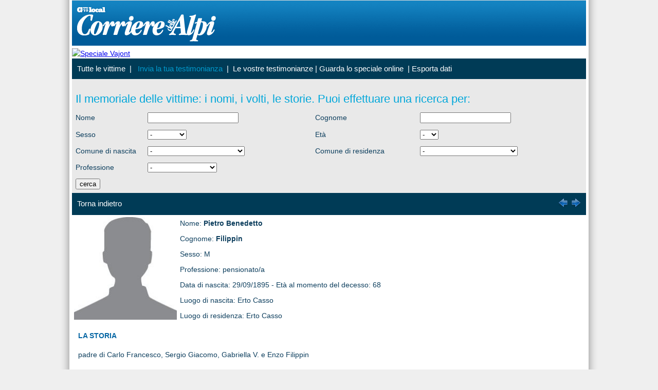

--- FILE ---
content_type: text/html; charset=UTF-8
request_url: https://racconta.gelocal.it/corrierealpi/vajont/index.php?page=scheda&id=943
body_size: 9446
content:
<!DOCTYPE HTML PUBLIC "-//W3C//DTD HTML 4.01//EN" "http://www.w3.org/TR/html4/strict.dtd">
<html xmlns="http://www.w3.org/1999/xhtml" xmlns:fb="http://www.facebook.com/2008/fbml" xmlns:og="http://opengraphprotocol.org/schema/">
<head>
<meta http-equiv="Content-Type" content="text/html; charset=utf-8">
<title>Corriere delle Alpi - Vajont 1963-2013 Il memoriale delle vittime - I nomi, i volti, le storie: un monumento digitale realizzato con il contributo dei cittadini </title>
<meta name="robots" content="index">
<meta name="robots" content="ACAP allow-index">
<link rel="canonical" href="http://corrierealpi.gelocal.it" />

<meta name="google-site-verification" content="CZKhl4IVzb2oJdDeZi5hLMe7xlVPX5UIqJPd10Oehgk" />
<meta property="fb:app_id" content="143726602374696"/>
<meta property="fb:admins" content="100000390369341"/>
<meta property="og:site_name" content="http://racconta.gelocal.it/corrierealpi/vajont"/>
<meta property="og:url" content="http://racconta.gelocal.it/corrierealpi/vajont"/>
<meta property="og:type" content="article"/>
<meta property="og:title" content="Vajont 1963-2013 Il memoriale delle vittime"/>
<meta name="description" content="Vajont 1963-2013 Il memoriale delle vittime - I nomi, i volti, le storie: un monumento digitale realizzato con il contributo dei cittadini ">
<meta name="keywords" content="Vajont 1963-2013, memoriale,vittime,nomi,volti,storie">
<meta name="title" content="Vajont 1963-2013 Il memoriale delle vittime">
<meta name="siteBrand" content="corrierealpi"/>
<meta name="siteLabel" content="Corriere delle Alpi"/>
<meta name="edition" content="belluno"/>
<meta name="editionLabel" content="Corriere delle Alpi"/>
<meta charset="UTF-8">
<link href="css/style.css" media="all" rel="stylesheet" type="text/css">
        <script type="text/javascript">
   var pageHref = window.location.protocol + "//" + window.location.host + "/" + window.location.pathname;
   console.log (window.location.pathname);
   if (window.location.pathname == "/")
   var pageType = 'homepage';   
   else
   var pageType = 'dettaglio_altro';    
</script>
</head>
    <style type="text/css" media="all">
    @import "http://racconta.kataweb.it/terremotoabruzzo/ugc-terremoto.css";    
    </style>
<script language="JavaScript" type="text/javascript">
function ugcpost(url, width, height) {
window.open(url,"ugcpost",'width=' + width + ',height=' + height + ',scrollbars=1,resizable=1,menubar=yes,status=no' );
}
    
</script>
<script type="text/javascript" src="http://www.repubblica.it/static/js/common/gs/gs-plugins.js"></script>
<!-- configurazione -->
<script type="text/javascript">
		window.gsPluginsConf = {
			apikey: "2_x0FzSdSnOCkJcMThYHASbzWeaHRE9JCDwgDH-t3IRzHi8YXg4DdciROCjUpfb17N"
		};
		window.gsPluginsConf.shareButtons = [
       {
           containerID: 'gs-social-sharebuttons',
           gsMinimizeWidth: false,
           gsDisableButtons: 'share',
           gsButtons: [
               {
                   provider: 'twitter-tweet',
                   via: 'CorriereAlpi'
               }
           ]


       }
       ];
</script>
<body>
 
    
        

<script type="text/javascript">OAS_RICH('Position3');</script>
<div id="adv-top"><script type="text/javascript">OAS_RICH('Top');</script></div>
<table width="1000" border="0" cellspacing="0" cellpadding="0">
  <tr>
    <td colspan="2"><a href="http://corrierealpi.gelocal.it/" target="_blank"><img src="img/testata.gif" alt="Corriere delle Alpi" border="0"></a></td>
  </tr>
  
    <tr>
    <td colspan="2"><a href="http://temi.repubblica.it/corrierealpi-diga-del-vajont-1963-2013-il-cinquantenario/" target="_blank"><img src="http://temi.repubblica.it/UserFiles/corrierealpi-diga-del-vajont-1963-2013-il-cinquantenario/Image/vaj.jpg" alt="Speciale Vajont" border="0"></a></td>
  </tr>
  <tr>
    
    <td>
        <div id="gs-social-sharebuttons" style="float:right; border:none;margin-right:0px"></div>
    <table width="1000" border="0" cellspacing="10" cellpadding="0" class="t4">
    <tr>
      <td><a href="http://racconta.gelocal.it/corrierealpi/vajont/">Tutte le vittime</a>&nbsp; | &nbsp; <a href="javascript:ugcpost('http://upload.commenti.kataweb.it/index.php?page=messaggio&brand=89&idarticolo=tall_1&skin=generic&threadtitolo=Il cinquantenario del Vajont&htmlform=1&autoth=true&threadtitolo=Il cinquantenario del Vajont','800','650')"  style="color:#0099CC">Invia la tua testimonianza</a>&nbsp; |&nbsp; <a href="index.php?page=testimonianze">Le vostre testimonianze</a>&nbsp;|&nbsp;<a href="http://temi.repubblica.it/corrierealpi-diga-del-vajont-1963-2013-il-cinquantenario/">Guarda lo speciale online</a>&nbsp;
          | <a href="index.php?page=export">Esporta dati</a></td>
  </tr>
  </table>
   
<form method="post" action="index.php?page=hp">
  <table width="1000" border="0" cellpadding="5" cellspacing="2" bgcolor="#e9e9e9">
    <tr>
      <td colspan="4"><span class="Stile1" style="color: #00A7DA; font-size:22px"> <br />
        Il memoriale delle vittime: i nomi, i volti, le storie. Puoi effettuare una ricerca per:<br />
        </span></td>
    </tr>
  </table>
  <table width="1000" border="0" cellpadding="5" cellspacing="2" bgcolor="#e9e9e9">
    <tr>
      <td width="60"><span class="Stile1">Nome</span></td>
      <td width="60"><span class="Stile1">
        <input name="val[nome]" type="text" id="nome" size="20" />
        </span></td>
      <td width="100"><span class="Stile1">Cognome</span></td>
      <td width="60"><input name="val[cognome]" type="text" id="cognome" size="20" /></td>
    </tr>
    <tr>
      <td width="60"><span class="Stile1">Sesso</span></td>
      <td width="60"><select name="val[sesso]">
          <option value="">-</option>
          <option value="M">Maschio</option>
          <option value="F">Femmina</option>
        </select></td>
      <td><span class="Stile1">Et&agrave;</span></td>
      <td ><select name="val[nato_data]">
          <option value="">-</option>
                    <option value="1870">
          93          </option>
                    <option value="1871">
          92          </option>
                    <option value="1873">
          90          </option>
                    <option value="1874">
          89          </option>
                    <option value="1875">
          88          </option>
                    <option value="1876">
          87          </option>
                    <option value="1877">
          86          </option>
                    <option value="1878">
          85          </option>
                    <option value="1879">
          84          </option>
                    <option value="1880">
          83          </option>
                    <option value="1881">
          82          </option>
                    <option value="1882">
          81          </option>
                    <option value="1883">
          80          </option>
                    <option value="1884">
          79          </option>
                    <option value="1885">
          78          </option>
                    <option value="1886">
          77          </option>
                    <option value="1887">
          76          </option>
                    <option value="1888">
          75          </option>
                    <option value="1889">
          74          </option>
                    <option value="1890">
          73          </option>
                    <option value="1891">
          72          </option>
                    <option value="1892">
          71          </option>
                    <option value="1893">
          70          </option>
                    <option value="1894">
          69          </option>
                    <option value="1895">
          68          </option>
                    <option value="1896">
          67          </option>
                    <option value="1897">
          66          </option>
                    <option value="1898">
          65          </option>
                    <option value="1899">
          64          </option>
                    <option value="1900">
          63          </option>
                    <option value="1901">
          62          </option>
                    <option value="1902">
          61          </option>
                    <option value="1903">
          60          </option>
                    <option value="1904">
          59          </option>
                    <option value="1905">
          58          </option>
                    <option value="1906">
          57          </option>
                    <option value="1907">
          56          </option>
                    <option value="1908">
          55          </option>
                    <option value="1909">
          54          </option>
                    <option value="1910">
          53          </option>
                    <option value="1911">
          52          </option>
                    <option value="1912">
          51          </option>
                    <option value="1913">
          50          </option>
                    <option value="1914">
          49          </option>
                    <option value="1915">
          48          </option>
                    <option value="1916">
          47          </option>
                    <option value="1917">
          46          </option>
                    <option value="1918">
          45          </option>
                    <option value="1919">
          44          </option>
                    <option value="1920">
          43          </option>
                    <option value="1921">
          42          </option>
                    <option value="1922">
          41          </option>
                    <option value="1923">
          40          </option>
                    <option value="1924">
          39          </option>
                    <option value="1925">
          38          </option>
                    <option value="1926">
          37          </option>
                    <option value="1927">
          36          </option>
                    <option value="1928">
          35          </option>
                    <option value="1929">
          34          </option>
                    <option value="1930">
          33          </option>
                    <option value="1931">
          32          </option>
                    <option value="1932">
          31          </option>
                    <option value="1933">
          30          </option>
                    <option value="1934">
          29          </option>
                    <option value="1935">
          28          </option>
                    <option value="1936">
          27          </option>
                    <option value="1937">
          26          </option>
                    <option value="1938">
          25          </option>
                    <option value="1939">
          24          </option>
                    <option value="1940">
          23          </option>
                    <option value="1941">
          22          </option>
                    <option value="1942">
          21          </option>
                    <option value="1943">
          20          </option>
                    <option value="1944">
          19          </option>
                    <option value="1945">
          18          </option>
                    <option value="1946">
          17          </option>
                    <option value="1947">
          16          </option>
                    <option value="1948">
          15          </option>
                    <option value="1949">
          14          </option>
                    <option value="1950">
          13          </option>
                    <option value="1951">
          12          </option>
                    <option value="1952">
          11          </option>
                    <option value="1953">
          10          </option>
                    <option value="1954">
          9          </option>
                    <option value="1955">
          8          </option>
                    <option value="1956">
          7          </option>
                    <option value="1957">
          6          </option>
                    <option value="1958">
          5          </option>
                    <option value="1959">
          4          </option>
                    <option value="1960">
          3          </option>
                    <option value="1961">
          2          </option>
                    <option value="1962">
          1          </option>
                    <option value="1963">
          0          </option>
                  </select></td>
    </tr>
    <tr>
      <td width="60"><span class="Stile1">Comune di nascita</span></td>
      <td width="60"><select name="val[nato_comune]">
          <option value="">-</option>
                    <option value="">
                    </option>
                    <option value="Adria (RO)">
          Adria (RO)          </option>
                    <option value="Alano di Piave (BL)">
          Alano di Piave (BL)          </option>
                    <option value="Alleghe (BL)">
          Alleghe (BL)          </option>
                    <option value="Altavilla Vicentina (VI)">
          Altavilla Vicentina (VI)          </option>
                    <option value="Altivole (TV)">
          Altivole (TV)          </option>
                    <option value="Amatrice (RI)">
          Amatrice (RI)          </option>
                    <option value="Arsiè (BL)">
          Arsiè (BL)          </option>
                    <option value="Ascoli Piceno (AP)">
          Ascoli Piceno (AP)          </option>
                    <option value="Ashville ">
          Ashville           </option>
                    <option value="Asiago (VI)">
          Asiago (VI)          </option>
                    <option value="Asigliano Veneto (VI)">
          Asigliano Veneto (VI)          </option>
                    <option value="Asolo (TV)">
          Asolo (TV)          </option>
                    <option value="Auronzo (BL)">
          Auronzo (BL)          </option>
                    <option value="Aussig (Cz)">
          Aussig (Cz)          </option>
                    <option value="Austria">
          Austria          </option>
                    <option value="Avellino (AV)">
          Avellino (AV)          </option>
                    <option value="Avezzano (AQ)">
          Avezzano (AQ)          </option>
                    <option value="Basel">
          Basel          </option>
                    <option value="Basiliano (UD)">
          Basiliano (UD)          </option>
                    <option value="Belluno">
          Belluno          </option>
                    <option value="Belluno (BL)">
          Belluno (BL)          </option>
                    <option value="Bologna (BO)">
          Bologna (BO)          </option>
                    <option value="Bolzano (BZ)">
          Bolzano (BZ)          </option>
                    <option value="Bolzano Vicentino (VI)">
          Bolzano Vicentino (VI)          </option>
                    <option value="Bosaro (RO)">
          Bosaro (RO)          </option>
                    <option value="Breda di Piave (TV)">
          Breda di Piave (TV)          </option>
                    <option value="Brembate di Sopra (BG)">
          Brembate di Sopra (BG)          </option>
                    <option value="Brescia">
          Brescia          </option>
                    <option value="Bressanone (BZ)">
          Bressanone (BZ)          </option>
                    <option value="Caerano S.Marco (TV)">
          Caerano S.Marco (TV)          </option>
                    <option value="Calalzo (BL)">
          Calalzo (BL)          </option>
                    <option value="Campiglia Marittima (LI)">
          Campiglia Marittima (LI)          </option>
                    <option value="Campo di Trens (BZ)">
          Campo di Trens (BZ)          </option>
                    <option value="Campoformido (UD)">
          Campoformido (UD)          </option>
                    <option value="Camposampietro (PD)">
          Camposampietro (PD)          </option>
                    <option value="Candide (BL)">
          Candide (BL)          </option>
                    <option value="Caneva (UD)">
          Caneva (UD)          </option>
                    <option value="Canneto Pavese (PV)">
          Canneto Pavese (PV)          </option>
                    <option value="Caorle (VE)">
          Caorle (VE)          </option>
                    <option value="Caorso (PC)">
          Caorso (PC)          </option>
                    <option value="Capizzone (BG)">
          Capizzone (BG)          </option>
                    <option value="Cappella Maggiore (TV)">
          Cappella Maggiore (TV)          </option>
                    <option value="Caprizzone (BG)">
          Caprizzone (BG)          </option>
                    <option value="Carbonera (TV)">
          Carbonera (TV)          </option>
                    <option value="Carema">
          Carema          </option>
                    <option value="Casale Monferrato (AL)">
          Casale Monferrato (AL)          </option>
                    <option value="Casale Monferrato (AL))">
          Casale Monferrato (AL))          </option>
                    <option value="Casapinta (VI)">
          Casapinta (VI)          </option>
                    <option value="Casier (TV)">
          Casier (TV)          </option>
                    <option value="Castano Primo (MI)">
          Castano Primo (MI)          </option>
                    <option value="Castel Tesino (TN)">
          Castel Tesino (TN)          </option>
                    <option value="Castellamare di Stabia (NA)">
          Castellamare di Stabia (NA)          </option>
                    <option value="Castellavazzo">
          Castellavazzo          </option>
                    <option value="Castellavazzo ">
          Castellavazzo           </option>
                    <option value="Castellavazzo (BL)">
          Castellavazzo (BL)          </option>
                    <option value="Castelmassa (RO)">
          Castelmassa (RO)          </option>
                    <option value="Cattolica (FO)">
          Cattolica (FO)          </option>
                    <option value="Cavareno (TN)">
          Cavareno (TN)          </option>
                    <option value="Cavazzo Carnico (UD)">
          Cavazzo Carnico (UD)          </option>
                    <option value="Cerea (VR)">
          Cerea (VR)          </option>
                    <option value="Cesiomaggiore (BL)">
          Cesiomaggiore (BL)          </option>
                    <option value="Charleroi ">
          Charleroi           </option>
                    <option value="Cicciano (Na)">
          Cicciano (Na)          </option>
                    <option value="Cimolais (PN)">
          Cimolais (PN)          </option>
                    <option value="Cismon del Grappa (TV)">
          Cismon del Grappa (TV)          </option>
                    <option value="Claut (PN)">
          Claut (PN)          </option>
                    <option value="Claut (UD)">
          Claut (UD)          </option>
                    <option value="Codognè (TV)">
          Codognè (TV)          </option>
                    <option value="Colle Umberto (TV)">
          Colle Umberto (TV)          </option>
                    <option value="Colonna (Roma)">
          Colonna (Roma)          </option>
                    <option value="Comiso (RG)">
          Comiso (RG)          </option>
                    <option value="Conegliano">
          Conegliano          </option>
                    <option value="Conegliano (TV)">
          Conegliano (TV)          </option>
                    <option value="Cordenons (PN)">
          Cordenons (PN)          </option>
                    <option value="Cordignano (TV)">
          Cordignano (TV)          </option>
                    <option value="Cormons (GO)">
          Cormons (GO)          </option>
                    <option value="Cornuda (TV)">
          Cornuda (TV)          </option>
                    <option value="Cortina d'Ampezzo (BL)">
          Cortina d'Ampezzo (BL)          </option>
                    <option value="Creazzo (VI)">
          Creazzo (VI)          </option>
                    <option value="Crespano Grappa (TV)">
          Crespano Grappa (TV)          </option>
                    <option value="Cuorgnè (TO)">
          Cuorgnè (TO)          </option>
                    <option value="Dietikon">
          Dietikon          </option>
                    <option value="Dobbiaco (BZ)">
          Dobbiaco (BZ)          </option>
                    <option value="Domegge (BL)">
          Domegge (BL)          </option>
                    <option value="Domegge di Cadore (BL)">
          Domegge di Cadore (BL)          </option>
                    <option value="Dueville (VI)">
          Dueville (VI)          </option>
                    <option value="Edolo BS)">
          Edolo BS)          </option>
                    <option value="Enemonzo (UD)">
          Enemonzo (UD)          </option>
                    <option value="Erto Casso">
          Erto Casso          </option>
                    <option value="Erto Casso ">
          Erto Casso           </option>
                    <option value="Erto Casso (PN)">
          Erto Casso (PN)          </option>
                    <option value="Etange">
          Etange          </option>
                    <option value="Fanano (MO)">
          Fanano (MO)          </option>
                    <option value="Farra d'Alpago (BL)">
          Farra d'Alpago (BL)          </option>
                    <option value="Feistriz">
          Feistriz          </option>
                    <option value="Feltre (BL)">
          Feltre (BL)          </option>
                    <option value="Fiume ">
          Fiume           </option>
                    <option value="Fiume Veneto (PN)">
          Fiume Veneto (PN)          </option>
                    <option value="Follina (TV)">
          Follina (TV)          </option>
                    <option value="Fontanafredda (PN)">
          Fontanafredda (PN)          </option>
                    <option value="Fontaniva (PD)">
          Fontaniva (PD)          </option>
                    <option value="Forni Avoltri (UD)">
          Forni Avoltri (UD)          </option>
                    <option value="Forno di Canale (BL)">
          Forno di Canale (BL)          </option>
                    <option value="Forno di Zoldo (BL)">
          Forno di Zoldo (BL)          </option>
                    <option value="Fregona (TV)">
          Fregona (TV)          </option>
                    <option value="Frondenberg">
          Frondenberg          </option>
                    <option value="Gaggio Montano (BO)">
          Gaggio Montano (BO)          </option>
                    <option value="Gallarate (VA)">
          Gallarate (VA)          </option>
                    <option value="Garlasco (PV)">
          Garlasco (PV)          </option>
                    <option value="Gazzo Padovano (PD)">
          Gazzo Padovano (PD)          </option>
                    <option value="Genova">
          Genova          </option>
                    <option value="Germania">
          Germania          </option>
                    <option value="Golese (PR)">
          Golese (PR)          </option>
                    <option value="Graffignana (MI)">
          Graffignana (MI)          </option>
                    <option value="Grantorto (PD)">
          Grantorto (PD)          </option>
                    <option value="Grignano Polesine (RO)">
          Grignano Polesine (RO)          </option>
                    <option value="Grignasco (NO)">
          Grignasco (NO)          </option>
                    <option value="Guarda Veneta (RO)">
          Guarda Veneta (RO)          </option>
                    <option value="Hagslinghausen">
          Hagslinghausen          </option>
                    <option value="Hameln">
          Hameln          </option>
                    <option value="Henserange">
          Henserange          </option>
                    <option value="Kloten">
          Kloten          </option>
                    <option value="La Garenne Colombes">
          La Garenne Colombes          </option>
                    <option value="Lamon (BL)">
          Lamon (BL)          </option>
                    <option value="Lasa (BZ)">
          Lasa (BZ)          </option>
                    <option value="Lausanne">
          Lausanne          </option>
                    <option value="Legnago (VR)">
          Legnago (VR)          </option>
                    <option value="Legnaro (PD)">
          Legnaro (PD)          </option>
                    <option value="Les Mureaux ">
          Les Mureaux           </option>
                    <option value="Lestizza (UD)">
          Lestizza (UD)          </option>
                    <option value="Limana (BL)">
          Limana (BL)          </option>
                    <option value="Livorno (LI)">
          Livorno (LI)          </option>
                    <option value="Longarone">
          Longarone          </option>
                    <option value="Lonigo (Vi)">
          Lonigo (Vi)          </option>
                    <option value="Lucca (LU)">
          Lucca (LU)          </option>
                    <option value="Lugo (RA)">
          Lugo (RA)          </option>
                    <option value="Luzern">
          Luzern          </option>
                    <option value="Mali Banovac">
          Mali Banovac          </option>
                    <option value="Maniago (PN)">
          Maniago (PN)          </option>
                    <option value="Manzano (UD)">
          Manzano (UD)          </option>
                    <option value="Maser (TV)">
          Maser (TV)          </option>
                    <option value="Maser (Tv)">
          Maser (Tv)          </option>
                    <option value="Mason Vicentino (Vi)">
          Mason Vicentino (Vi)          </option>
                    <option value="Massa (MS)">
          Massa (MS)          </option>
                    <option value="Massaua ">
          Massaua           </option>
                    <option value="Mattuglie (Fiume)">
          Mattuglie (Fiume)          </option>
                    <option value="Meduno (UD)">
          Meduno (UD)          </option>
                    <option value="Mel (Bl)">
          Mel (Bl)          </option>
                    <option value="Meolo (VE)">
          Meolo (VE)          </option>
                    <option value="Merano (BZ)">
          Merano (BZ)          </option>
                    <option value="Merlara (PD)">
          Merlara (PD)          </option>
                    <option value="Messina (ME)">
          Messina (ME)          </option>
                    <option value="Mestre (VE)">
          Mestre (VE)          </option>
                    <option value="Mezzana (TN)">
          Mezzana (TN)          </option>
                    <option value="Mezzo  Lombardo (TN)">
          Mezzo  Lombardo (TN)          </option>
                    <option value="Miane (TV)">
          Miane (TV)          </option>
                    <option value="Michental">
          Michental          </option>
                    <option value="Milano">
          Milano          </option>
                    <option value="Milano (MI">
          Milano (MI          </option>
                    <option value="Milano (MI)">
          Milano (MI)          </option>
                    <option value="Mogliano Veneto (TV)">
          Mogliano Veneto (TV)          </option>
                    <option value="Moliterno (PZ)">
          Moliterno (PZ)          </option>
                    <option value="Montagnana (PD)">
          Montagnana (PD)          </option>
                    <option value="Montebelluna (TV)">
          Montebelluna (TV)          </option>
                    <option value="Montorio Veronese (VR)">
          Montorio Veronese (VR)          </option>
                    <option value="Monza">
          Monza          </option>
                    <option value="Mori (TN)">
          Mori (TN)          </option>
                    <option value="Morimondo (MI)">
          Morimondo (MI)          </option>
                    <option value="Mortegliano (UD)">
          Mortegliano (UD)          </option>
                    <option value="Motta di Livenza (TV)">
          Motta di Livenza (TV)          </option>
                    <option value="Nafels ">
          Nafels           </option>
                    <option value="Napoli (NA)">
          Napoli (NA)          </option>
                    <option value="Naso (ME)">
          Naso (ME)          </option>
                    <option value="New York">
          New York          </option>
                    <option value="New York (USA)">
          New York (USA)          </option>
                    <option value="Nizza Monferrato (AT)">
          Nizza Monferrato (AT)          </option>
                    <option value="Oberhausen">
          Oberhausen          </option>
                    <option value="Oderzo (Tv)">
          Oderzo (Tv)          </option>
                    <option value="Ospitale di Cadore (BL)">
          Ospitale di Cadore (BL)          </option>
                    <option value="Ozzano Monferrato (AL)">
          Ozzano Monferrato (AL)          </option>
                    <option value="Padova">
          Padova          </option>
                    <option value="Padova (PD)">
          Padova (PD)          </option>
                    <option value="Pasiano (PN)">
          Pasiano (PN)          </option>
                    <option value="Pedavena (BL)">
          Pedavena (BL)          </option>
                    <option value="Pederobba (TV)">
          Pederobba (TV)          </option>
                    <option value="Pennabilli (PS)">
          Pennabilli (PS)          </option>
                    <option value="Perarolo (BL)">
          Perarolo (BL)          </option>
                    <option value="Petilia Policastro (CZ)">
          Petilia Policastro (CZ)          </option>
                    <option value="Pieve d'Alpago (BL)">
          Pieve d'Alpago (BL)          </option>
                    <option value="Pieve di Cadore (BL)">
          Pieve di Cadore (BL)          </option>
                    <option value="Pieve di Soligo (TV)">
          Pieve di Soligo (TV)          </option>
                    <option value="Ponte nelle Alpi (BL)">
          Ponte nelle Alpi (BL)          </option>
                    <option value="Porretta Terme (BO)">
          Porretta Terme (BO)          </option>
                    <option value="Porto Empedocle (AG)">
          Porto Empedocle (AG)          </option>
                    <option value="Porto Tolle (RO)">
          Porto Tolle (RO)          </option>
                    <option value="Possagno (TV)">
          Possagno (TV)          </option>
                    <option value="Postumia ">
          Postumia           </option>
                    <option value="Poviglio (RE)">
          Poviglio (RE)          </option>
                    <option value="Prato Carnico (UD)">
          Prato Carnico (UD)          </option>
                    <option value="Preganziol (TV)">
          Preganziol (TV)          </option>
                    <option value="Refrontolo (TV)">
          Refrontolo (TV)          </option>
                    <option value="Revine Lago (TV)">
          Revine Lago (TV)          </option>
                    <option value="Riese (TV)">
          Riese (TV)          </option>
                    <option value="Riese Pio X (TV)">
          Riese Pio X (TV)          </option>
                    <option value="Rimini (RN)">
          Rimini (RN)          </option>
                    <option value="Rocca D'Arsiè (BL)">
          Rocca D'Arsiè (BL)          </option>
                    <option value="Rogolo (SO)">
          Rogolo (SO)          </option>
                    <option value="Roma">
          Roma          </option>
                    <option value="Romanel sur Lausanne">
          Romanel sur Lausanne          </option>
                    <option value="Romano d'Ezzelino (VI)">
          Romano d'Ezzelino (VI)          </option>
                    <option value="Roncone (TN)">
          Roncone (TN)          </option>
                    <option value="Rovereto">
          Rovereto          </option>
                    <option value="Rovigo">
          Rovigo          </option>
                    <option value="Rovigo (RO)">
          Rovigo (RO)          </option>
                    <option value="S,Giorgio in Bosco (PD)">
          S,Giorgio in Bosco (PD)          </option>
                    <option value="S. Donà di Piave">
          S. Donà di Piave          </option>
                    <option value="S.Donà di Piave (VE)">
          S.Donà di Piave (VE)          </option>
                    <option value="S.Fior (TV)">
          S.Fior (TV)          </option>
                    <option value="S.Giovanni Valdarno (AR)">
          S.Giovanni Valdarno (AR)          </option>
                    <option value="S. Giovanni al Natisone (UD)">
          S. Giovanni al Natisone (UD)          </option>
                    <option value="S. Michele Extra (VR)">
          S. Michele Extra (VR)          </option>
                    <option value="S.Pietro di Cadore (BL)">
          S.Pietro di Cadore (BL)          </option>
                    <option value="S.Pietro di Feletto (TV)">
          S.Pietro di Feletto (TV)          </option>
                    <option value="S.Pietro in Casale (BO)">
          S.Pietro in Casale (BO)          </option>
                    <option value="S.Potito Ultra (AV)">
          S.Potito Ultra (AV)          </option>
                    <option value="S.Severo (FG)">
          S.Severo (FG)          </option>
                    <option value="S.Stefano di Cadore (BL)">
          S.Stefano di Cadore (BL)          </option>
                    <option value="S. Stino di Livenza (VE)">
          S. Stino di Livenza (VE)          </option>
                    <option value="S.Vito di Cadore (BL)">
          S.Vito di Cadore (BL)          </option>
                    <option value="S.Zenone di Minerbe (VR)">
          S.Zenone di Minerbe (VR)          </option>
                    <option value="Sacile (PN)">
          Sacile (PN)          </option>
                    <option value="Salzano (VE)">
          Salzano (VE)          </option>
                    <option value="San Paolo">
          San Paolo          </option>
                    <option value="Sandrigo (VI)">
          Sandrigo (VI)          </option>
                    <option value="Santa Giustina (BL)">
          Santa Giustina (BL)          </option>
                    <option value="Santino (NO)">
          Santino (NO)          </option>
                    <option value="Sappada (BL)">
          Sappada (BL)          </option>
                    <option value="Sarmede (TV)">
          Sarmede (TV)          </option>
                    <option value="Sassoferrato (AN)">
          Sassoferrato (AN)          </option>
                    <option value="Sedico (BL)">
          Sedico (BL)          </option>
                    <option value="Selva di Cadore">
          Selva di Cadore          </option>
                    <option value="Selva di Cadore (BL)">
          Selva di Cadore (BL)          </option>
                    <option value="Sesto S. Giovanni (MI)">
          Sesto S. Giovanni (MI)          </option>
                    <option value="Seva di Cadore (BL)">
          Seva di Cadore (BL)          </option>
                    <option value="Sierck les Bains">
          Sierck les Bains          </option>
                    <option value="Silea (TV)">
          Silea (TV)          </option>
                    <option value="Sora (Fr)">
          Sora (Fr)          </option>
                    <option value="Sospirolo (BL)">
          Sospirolo (BL)          </option>
                    <option value="Sospirolo (Bl)">
          Sospirolo (Bl)          </option>
                    <option value="St Germain en Laye ">
          St Germain en Laye           </option>
                    <option value="Taggia (IM)">
          Taggia (IM)          </option>
                    <option value="Taibon (BL)">
          Taibon (BL)          </option>
                    <option value="Tambre d'Alpago (BL)">
          Tambre d'Alpago (BL)          </option>
                    <option value="Tarzo (TV)">
          Tarzo (TV)          </option>
                    <option value="Torano Castello (CS)">
          Torano Castello (CS)          </option>
                    <option value="Torino (TO)">
          Torino (TO)          </option>
                    <option value="Tragin">
          Tragin          </option>
                    <option value="Trento">
          Trento          </option>
                    <option value="Trepuzzi (LE)">
          Trepuzzi (LE)          </option>
                    <option value="Treviso">
          Treviso          </option>
                    <option value="Treviso (TV)">
          Treviso (TV)          </option>
                    <option value="Tricesimo (UD)">
          Tricesimo (UD)          </option>
                    <option value="Trieste">
          Trieste          </option>
                    <option value="Trieste (TS)">
          Trieste (TS)          </option>
                    <option value="Uccle">
          Uccle          </option>
                    <option value="Udine (UD)">
          Udine (UD)          </option>
                    <option value="Vaideeni (Ro)">
          Vaideeni (Ro)          </option>
                    <option value="Vallada (BL)">
          Vallada (BL)          </option>
                    <option value="Vallarsa (TN)">
          Vallarsa (TN)          </option>
                    <option value="Valle di Cadore (BL)">
          Valle di Cadore (BL)          </option>
                    <option value="Varmo (UD)">
          Varmo (UD)          </option>
                    <option value="Vedelago (TV)">
          Vedelago (TV)          </option>
                    <option value="Veggiano (PD)">
          Veggiano (PD)          </option>
                    <option value="Venezia">
          Venezia          </option>
                    <option value="Venezia (VE)">
          Venezia (VE)          </option>
                    <option value="Vercelli (VC)">
          Vercelli (VC)          </option>
                    <option value="Verona (VR)">
          Verona (VR)          </option>
                    <option value="Verzegnis (UD)">
          Verzegnis (UD)          </option>
                    <option value="Vicenza">
          Vicenza          </option>
                    <option value="Vigevano (PV)">
          Vigevano (PV)          </option>
                    <option value="Vignola (MO)">
          Vignola (MO)          </option>
                    <option value="Vigo di Cadore (BL)">
          Vigo di Cadore (BL)          </option>
                    <option value="Villafranca Padovana (PD)">
          Villafranca Padovana (PD)          </option>
                    <option value="Vittorio Veneto (TV)">
          Vittorio Veneto (TV)          </option>
                    <option value="Vittorio Veneto (Tv)">
          Vittorio Veneto (Tv)          </option>
                    <option value="Vodo di cadore (BL)">
          Vodo di cadore (BL)          </option>
                    <option value="Volpago del Montello (TV)">
          Volpago del Montello (TV)          </option>
                    <option value="Voltago (BL)">
          Voltago (BL)          </option>
                    <option value="Vulcan">
          Vulcan          </option>
                    <option value="Wattens ">
          Wattens           </option>
                    <option value="Wil">
          Wil          </option>
                    <option value="Zerbolò (PV)">
          Zerbolò (PV)          </option>
                    <option value="Zevio (VR)">
          Zevio (VR)          </option>
                    <option value="Zoldo Alto (BL)">
          Zoldo Alto (BL)          </option>
                    <option value="Zoppè di Cadore (BL)">
          Zoppè di Cadore (BL)          </option>
                    <option value="Zuglio (UD)">
          Zuglio (UD)          </option>
                    <option value="sant'Angelo in vado (PS)">
          sant'Angelo in vado (PS)          </option>
                  </select></td>
      <td><span class="Stile1">Comune di residenza</span></td>
      <td colspan="3"><select name="val[morto_comune]">
          <option value="">-</option>
                    <option value="">
                    </option>
                    <option value="Alano di Piave (BL)">
          Alano di Piave (BL)          </option>
                    <option value="Alessandria (AL)">
          Alessandria (AL)          </option>
                    <option value="Ampezzo (UD)">
          Ampezzo (UD)          </option>
                    <option value="Ampezzo (Ud)">
          Ampezzo (Ud)          </option>
                    <option value="Arese (MI)">
          Arese (MI)          </option>
                    <option value="Ascoli Piceno (AP)">
          Ascoli Piceno (AP)          </option>
                    <option value="Auronzo (BL)">
          Auronzo (BL)          </option>
                    <option value="Auronzo  di Cadore (BL)">
          Auronzo  di Cadore (BL)          </option>
                    <option value="Belluno">
          Belluno          </option>
                    <option value="Bologna (BO)">
          Bologna (BO)          </option>
                    <option value="Bressanone (BZ)">
          Bressanone (BZ)          </option>
                    <option value="Brolo (ME)">
          Brolo (ME)          </option>
                    <option value="Caerano S.Marco (TV)">
          Caerano S.Marco (TV)          </option>
                    <option value="Castano Primo (MI)">
          Castano Primo (MI)          </option>
                    <option value="Castellavazzo">
          Castellavazzo          </option>
                    <option value="Castellavazzo ">
          Castellavazzo           </option>
                    <option value="Castellavazzo (BL)">
          Castellavazzo (BL)          </option>
                    <option value="Conegliano (TV)">
          Conegliano (TV)          </option>
                    <option value="Cordenons (UD)">
          Cordenons (UD)          </option>
                    <option value="Cordignano (TV)">
          Cordignano (TV)          </option>
                    <option value="Cornedo Vicentino (VI)">
          Cornedo Vicentino (VI)          </option>
                    <option value="Cortina d'Ampezzo (BL)">
          Cortina d'Ampezzo (BL)          </option>
                    <option value="Domegge di Cadore (BL)">
          Domegge di Cadore (BL)          </option>
                    <option value="Erto Casso">
          Erto Casso          </option>
                    <option value="Erto Casso ">
          Erto Casso           </option>
                    <option value="Erto Casso (PN)">
          Erto Casso (PN)          </option>
                    <option value="Farra d'Alpago (BL)">
          Farra d'Alpago (BL)          </option>
                    <option value="Feltre (BL)">
          Feltre (BL)          </option>
                    <option value="Fontanafredda (PN)">
          Fontanafredda (PN)          </option>
                    <option value="Fonzaso (BL)">
          Fonzaso (BL)          </option>
                    <option value="Forlì (FO)">
          Forlì (FO)          </option>
                    <option value="Forno di Zoldo (BL)">
          Forno di Zoldo (BL)          </option>
                    <option value="Francia">
          Francia          </option>
                    <option value="Interlaken (CH)">
          Interlaken (CH)          </option>
                    <option value="Ischia (NA)">
          Ischia (NA)          </option>
                    <option value="Jesolo (VE)">
          Jesolo (VE)          </option>
                    <option value="Kloten (Svizzera)">
          Kloten (Svizzera)          </option>
                    <option value="Limana (BL)">
          Limana (BL)          </option>
                    <option value="Longarone">
          Longarone          </option>
                    <option value="Mel (BL)">
          Mel (BL)          </option>
                    <option value="Merano (BZ)">
          Merano (BZ)          </option>
                    <option value="Mestre (VE)">
          Mestre (VE)          </option>
                    <option value="Milano">
          Milano          </option>
                    <option value="Milano (MI)">
          Milano (MI)          </option>
                    <option value="Montebelluna (TV)">
          Montebelluna (TV)          </option>
                    <option value="Morsano al Tagliamento (UD)">
          Morsano al Tagliamento (UD)          </option>
                    <option value="Mortara (PV)">
          Mortara (PV)          </option>
                    <option value="New York ">
          New York           </option>
                    <option value="New York (USA)">
          New York (USA)          </option>
                    <option value="Novara (NO)">
          Novara (NO)          </option>
                    <option value="Padova">
          Padova          </option>
                    <option value="Padova (PD)">
          Padova (PD)          </option>
                    <option value="Palmanova (UD)">
          Palmanova (UD)          </option>
                    <option value="Pamplona (Spagna)">
          Pamplona (Spagna)          </option>
                    <option value="Perarolo (BL)">
          Perarolo (BL)          </option>
                    <option value="Piacenza (PC)">
          Piacenza (PC)          </option>
                    <option value="Pieve d'Alpago (BL)">
          Pieve d'Alpago (BL)          </option>
                    <option value="Pieve di Cadore (BL)">
          Pieve di Cadore (BL)          </option>
                    <option value="Pieve di Soligo (TV)">
          Pieve di Soligo (TV)          </option>
                    <option value="Poissy (Francia)">
          Poissy (Francia)          </option>
                    <option value="Ponte nelle Alpi (BL)">
          Ponte nelle Alpi (BL)          </option>
                    <option value="Portoferraio (LI)">
          Portoferraio (LI)          </option>
                    <option value="Preganziol (TV)">
          Preganziol (TV)          </option>
                    <option value="Quero (BL)">
          Quero (BL)          </option>
                    <option value="Riese Pio X (TV)">
          Riese Pio X (TV)          </option>
                    <option value="S. Donà di Piave">
          S. Donà di Piave          </option>
                    <option value="S. Giustina (BL)">
          S. Giustina (BL)          </option>
                    <option value="S. Michele Extra (VR)">
          S. Michele Extra (VR)          </option>
                    <option value="S.Pietro di Cadore (BL)">
          S.Pietro di Cadore (BL)          </option>
                    <option value="S.Potito Ultra (AV)">
          S.Potito Ultra (AV)          </option>
                    <option value="S.Stefano di Cadore (BL)">
          S.Stefano di Cadore (BL)          </option>
                    <option value="S.Vito di Cadore (BL)">
          S.Vito di Cadore (BL)          </option>
                    <option value="Sacile (PN)">
          Sacile (PN)          </option>
                    <option value="Sant'Angelo in Vado (PS)">
          Sant'Angelo in Vado (PS)          </option>
                    <option value="Sedico (BL)">
          Sedico (BL)          </option>
                    <option value="Seren del Grappa (BL)">
          Seren del Grappa (BL)          </option>
                    <option value="Sospirolo (BL)">
          Sospirolo (BL)          </option>
                    <option value="Soverzene (BL)">
          Soverzene (BL)          </option>
                    <option value="Tambre d'Alpago">
          Tambre d'Alpago          </option>
                    <option value="Torano Castello (CS)">
          Torano Castello (CS)          </option>
                    <option value="Torino">
          Torino          </option>
                    <option value="Torino (TO)">
          Torino (TO)          </option>
                    <option value="Trani">
          Trani          </option>
                    <option value="Trani (BA)">
          Trani (BA)          </option>
                    <option value="Trichiana (BL)">
          Trichiana (BL)          </option>
                    <option value="Trieste">
          Trieste          </option>
                    <option value="Trieste (TS)">
          Trieste (TS)          </option>
                    <option value="USA">
          USA          </option>
                    <option value="Udine">
          Udine          </option>
                    <option value="Udine (UD)">
          Udine (UD)          </option>
                    <option value="Valle di Cadore (BL)">
          Valle di Cadore (BL)          </option>
                    <option value="Varmo (UD)">
          Varmo (UD)          </option>
                    <option value="Vas (BL)">
          Vas (BL)          </option>
                    <option value="Venezia">
          Venezia          </option>
                    <option value="Venezia (VE)">
          Venezia (VE)          </option>
                    <option value="Verona (VR)">
          Verona (VR)          </option>
                    <option value="Vigo di Cadore (BL)">
          Vigo di Cadore (BL)          </option>
                    <option value="Vittorio Veneto (Tv)">
          Vittorio Veneto (Tv)          </option>
                    <option value="l">
          l          </option>
                  </select></td>
    </tr>
    <tr>
      <td  width="60"><span class="Stile1">Professione</span></td>
      <td>
          <select name="val[professione]">
          <option value="">-</option>
                    <option value="">
                    </option>
                    <option value="N.D.">
          N.D.          </option>
                    <option value="agricoltore">
          agricoltore          </option>
                    <option value="albergatore">
          albergatore          </option>
                    <option value="ambulante">
          ambulante          </option>
                    <option value="appaltatore">
          appaltatore          </option>
                    <option value="artigiano">
          artigiano          </option>
                    <option value="assistente">
          assistente          </option>
                    <option value="assistente edile">
          assistente edile          </option>
                    <option value="assistente sanitaria">
          assistente sanitaria          </option>
                    <option value="autista">
          autista          </option>
                    <option value="banconiere">
          banconiere          </option>
                    <option value="barbiere">
          barbiere          </option>
                    <option value="barista">
          barista          </option>
                    <option value="bidella">
          bidella          </option>
                    <option value="boscaiolo">
          boscaiolo          </option>
                    <option value="bracciante">
          bracciante          </option>
                    <option value="calzolaio">
          calzolaio          </option>
                    <option value="cameriere/a">
          cameriere/a          </option>
                    <option value="camionista">
          camionista          </option>
                    <option value="cantiniere">
          cantiniere          </option>
                    <option value="cantoniere">
          cantoniere          </option>
                    <option value="carabiniere">
          carabiniere          </option>
                    <option value="carpentiere">
          carpentiere          </option>
                    <option value="casalinga">
          casalinga          </option>
                    <option value="chimico">
          chimico          </option>
                    <option value="colt. diretto/a">
          colt. diretto/a          </option>
                    <option value="commerciante">
          commerciante          </option>
                    <option value="commesso/a">
          commesso/a          </option>
                    <option value="contadino">
          contadino          </option>
                    <option value="costruttore">
          costruttore          </option>
                    <option value="cucitrice">
          cucitrice          </option>
                    <option value="cuoco/a">
          cuoco/a          </option>
                    <option value="decoratore">
          decoratore          </option>
                    <option value="dirigente">
          dirigente          </option>
                    <option value="disegnatore edile">
          disegnatore edile          </option>
                    <option value="domestica">
          domestica          </option>
                    <option value="elettricista">
          elettricista          </option>
                    <option value="esattore">
          esattore          </option>
                    <option value="escavatorista">
          escavatorista          </option>
                    <option value="esercente">
          esercente          </option>
                    <option value="fabbro">
          fabbro          </option>
                    <option value="facchino">
          facchino          </option>
                    <option value="falegname">
          falegname          </option>
                    <option value="farmacista">
          farmacista          </option>
                    <option value="fattore">
          fattore          </option>
                    <option value="fattorino">
          fattorino          </option>
                    <option value="ferroviere">
          ferroviere          </option>
                    <option value="filatore">
          filatore          </option>
                    <option value="fioraio">
          fioraio          </option>
                    <option value="fornaio">
          fornaio          </option>
                    <option value="fotografo">
          fotografo          </option>
                    <option value="fresatore">
          fresatore          </option>
                    <option value="fruttivendolo">
          fruttivendolo          </option>
                    <option value="gelataio/a">
          gelataio/a          </option>
                    <option value="geniere">
          geniere          </option>
                    <option value="geometra">
          geometra          </option>
                    <option value="giardiniere">
          giardiniere          </option>
                    <option value="governante">
          governante          </option>
                    <option value="guardia boschi">
          guardia boschi          </option>
                    <option value="guardia di finanza">
          guardia di finanza          </option>
                    <option value="guardia forestale">
          guardia forestale          </option>
                    <option value="guardia giurata">
          guardia giurata          </option>
                    <option value="guardiano">
          guardiano          </option>
                    <option value="imbianchino">
          imbianchino          </option>
                    <option value="impiegato/a">
          impiegato/a          </option>
                    <option value="imprenditore">
          imprenditore          </option>
                    <option value="impresario">
          impresario          </option>
                    <option value="inabile">
          inabile          </option>
                    <option value="industriale">
          industriale          </option>
                    <option value="ingegnere">
          ingegnere          </option>
                    <option value="insegnante">
          insegnante          </option>
                    <option value="interprete">
          interprete          </option>
                    <option value="lattoniere">
          lattoniere          </option>
                    <option value="lavandaia">
          lavandaia          </option>
                    <option value="macellaio">
          macellaio          </option>
                    <option value="magliaia">
          magliaia          </option>
                    <option value="maniscalco">
          maniscalco          </option>
                    <option value="manovale">
          manovale          </option>
                    <option value="meccanico">
          meccanico          </option>
                    <option value="medico">
          medico          </option>
                    <option value="merciaia">
          merciaia          </option>
                    <option value="militare">
          militare          </option>
                    <option value="minatore">
          minatore          </option>
                    <option value="montatore">
          montatore          </option>
                    <option value="muratore">
          muratore          </option>
                    <option value="necroforo">
          necroforo          </option>
                    <option value="operaio/a">
          operaio/a          </option>
                    <option value="ossidatore">
          ossidatore          </option>
                    <option value="ostetrica">
          ostetrica          </option>
                    <option value="pacherista">
          pacherista          </option>
                    <option value="panettiere">
          panettiere          </option>
                    <option value="parrucchiera">
          parrucchiera          </option>
                    <option value="pasticcere">
          pasticcere          </option>
                    <option value="pensionato/a">
          pensionato/a          </option>
                    <option value="perito">
          perito          </option>
                    <option value="poliziotto">
          poliziotto          </option>
                    <option value="portalettere">
          portalettere          </option>
                    <option value="portinaio">
          portinaio          </option>
                    <option value="quadro">
          quadro          </option>
                    <option value="ragioniere">
          ragioniere          </option>
                    <option value="rappr. commercio">
          rappr. commercio          </option>
                    <option value="religioso/a">
          religioso/a          </option>
                    <option value="ricamatrice">
          ricamatrice          </option>
                    <option value="saldatore">
          saldatore          </option>
                    <option value="sarto/a">
          sarto/a          </option>
                    <option value="scaricatore">
          scaricatore          </option>
                    <option value="segantino">
          segantino          </option>
                    <option value="sondatore">
          sondatore          </option>
                    <option value="stiratrice">
          stiratrice          </option>
                    <option value="straccivendolo">
          straccivendolo          </option>
                    <option value="stradino">
          stradino          </option>
                    <option value="studente/essa">
          studente/essa          </option>
                    <option value="terrazziere">
          terrazziere          </option>
                    <option value="tornitore">
          tornitore          </option>
                    <option value="trattorista">
          trattorista          </option>
                    <option value="turbinista">
          turbinista          </option>
                    <option value="veterinario">
          veterinario          </option>
                    <option value="vigile urbano">
          vigile urbano          </option>
                  </select>
          
      </td>
    </tr>
    <tr>
      <td  colspan="4"><input type="submit" name="cerca" id="cerca" value="cerca" /></td>
    </tr>
  </table>
</form>
<table width="1000" border="0" cellspacing="10" cellpadding="0" class="t4">
  <tr>
    <td colspan="4"><span class="Stile8"> <span class="Stile5"><a href="javascript:history.back();">Torna indietro </a></span></td>
    <td align="right">      <span class="Stile8"><a href="index.php?page=scheda&id=942"><img src="http://static.repubblica.it/finegil/vajont/go-prev.png" border="0" /></a></span>
                  <span class="Stile8"><a href="index.php?page=scheda&id=944"><img src="http://static.repubblica.it/finegil/vajont/go-next_t.png" border="0" /></a></span>
      </td>
  </tr>
</table>
<table width="1000" border="0" cellpadding="2" cellspacing="2" class="t2">
  <tr>
    <td width="200" rowspan="7" valign="top">      <img src="img/sagoma.jpg" width="200" height="200">
      </td>
    <td>Nome: <strong>Pietro Benedetto</strong></td>
  </tr>
  <tr>
    <td>Cognome: <strong>Filippin</strong></td>
  </tr>
  <tr>
    <td>Sesso: M</td>
  </tr>
  <tr>
    <td>Professione: pensionato/a</td>
  </tr>
  <tr>
    <td>Data di nascita: 29/09/1895 - Età al momento del decesso: 68</td>
  </tr>
  <tr>
    <td>Luogo di nascita:
      Erto Casso</td>
  </tr>
  <!--<tr>
    <td>Nazione: </td>
  </tr>-->
    <tr>
    <td>Luogo di residenza:
      Erto Casso</td>
  </tr>
</table>
<table width="1000" border="0" cellpadding="5" cellspacing="7" class="t2">
  <tr>
    <td style="color:#0566a4"><strong>LA STORIA</strong></td>
  </tr>
  <tr>
    <td>padre di Carlo Francesco, Sergio Giacomo,   Gabriella V. e Enzo Filippin
</td>
  </tr>
</table>
<table width="1000" border="0" cellpadding="5" cellspacing="7" class="t2">

  <tr>
    <td><a href="javascript:ugcpost('http://upload.commenti.kataweb.it/index.php?page=messaggio&brand=89&idarticolo=tv_943&skin=generic&threadtitolo=Pietro+Benedetto Filippin&htmlform=1&autoth=true&threadtitolo=Pietro+Benedetto Filippin','800','650')"><strong>Inserisci qui il tuo ricordo</strong></a><br><br> 
      <!-- COMMENTI --> 
      
      <a name="commenta"></a>
      <div class="ugc-header">
        <div id="ugc_count"></div>
      </div>
      <script type="text/javascript" src="jst-commenti.js"></script> 
      <script type="text/javascript" src="http://commenti.kataweb.it/commenti/scripts/ugc.php?idarticolo=tv_943"></script> 
      <!-- /COMMENTI --></td>
  </tr>
</table>
<br /><br />
<br /><br />
<p>
<a href="https://login.kataweb.it/static/privacy/" id="kw-privacy-link">Privacy</a> |
<a href="http://corrierealpi.gelocal.it/gerenza/">Redazione</a> | <a href="http://corrierealpi.gelocal.it/scriveteci/">Scriveteci</a> | <a href="http://corrierealpi.gelocal.it/rss/">Rss/xml</a> | <a href="http://www.manzoniadvertising.com/2_internet/prenotaOnlIne.asp" target="_blank">Pubblicità</a></p>
	<p><a href="http://www.gruppoespresso.it/gruppoesp/ita/index.jsp" target="_blank">Gruppo Editoriale L'Espresso Spa</a> - Via Cristoforo Colombo n.98 - 00147 Roma - Tel:+39.06.84781 - P.I. 00906801006</p>
</div>
<br />
<script type="text/javascript">
<!--
OAS_RICH('Position1');
//-->
</script>
<script type="text/javascript">OAS_RICH('Position2');</script>

<script type="text/javascript">
    function fblikebutton(netappid,w,page,send,show_faces,font) {
        $(document).ready(function() {
            if($('#fb-root').size()) {
                typeof netappid == "undefined" || netappid == "" ? netappid = "124998494210426" : netappid;
                typeof page == "undefined" || page == "" ? page = "" : page;
                typeof w == "undefined" || w == "" ? w = "450" : w;
                typeof send == "undefined" || send == "" ? send = "false" : send;
                typeof show_faces == "undefined" || show_faces == "" ? show_faces = "true" : show_faces;
                typeof font == "undefined" || font == "" ? font = "arial" : font;

                window.fbAsyncInit = function() {
                   FB.init({appId: netappid, status: true, cookie: true,xfbml: true});
                try{
                    $('.fb-like').html('<fb:like href="'+page+'" send="'+send+'" width="'+w+'" show_faces="'+show_faces+'" font="'+font+'"></fb:like>');
                    $('.fb-recommend').html('<fb:like href="'+page+'" send="'+send+'" width="'+w+'" action="recommend" show_faces="'+show_faces+'" font="'+font+'"></fb:like>');
                }  catch(e){}

                };
                (function() {
                  var e = document.createElement('script'); e.async = true;
                  e.src = document.location.protocol +
                    '//connect.facebook.net/it_IT/all.js';
                  document.getElementById('fb-root').appendChild(e);
                }());
            }
        });
    }


    jQuery(document).ready(function() {
        fblikebutton('124998494210426');
    });
    </script>
<div id="fb-root"></div>
</body>
</html>


--- FILE ---
content_type: text/css
request_url: https://racconta.gelocal.it/corrierealpi/vajont/css/style.css
body_size: 582
content:
@charset "UTF-8";
/* CSS Document */

body {
	margin-left: 0px;
	margin-top: 0px;
	margin-right: 0px;
	margin-bottom: 0px;
	background-color:#000000
}
.Stile1 {
	font-size: 14px;
	
	font-family: Arial, Helvetica, sans-serif;
	color: #0e3f5e;
	
}


.Stile8 {
	font-size: 12px;
	font-family: Arial, Helvetica, sans-serif;
}

.Stile8 {
	font-size: 15px;
	font-family: Arial, Helvetica, sans-serif;
	color:#fff;	
	
}
.Stile8 a, Stile8 a:visited {
	color:#fff;
	text-decoration:none;
}
.Stile8 a:hover {
	color:#0088c8;
	text-decoration:underline;
}

table.t1 {
	font-size: 11px;
	font-family: Arial, Helvetica, sans-serif;
	color:#0e3f5e;
	background-color:#50575b;
	text-align:left
}
table.t1 a {
	font-size: 11px;
	font-family: Arial, Helvetica, sans-serif;
	color:#fff;
	background-color:#50545b;
	text-align:left
}
table.t2 {
	font-size: 14px;
	font-family:Arial, Helvetica, sans-serif;
	color:#0e3f5e;
	background-color:#fff;
		text-align:left
}
table.t3 {
	font-size: 11px;
	font-family:Arial, Helvetica, sans-serif;
	color:#fff;
	background-color:#50545b;
		text-align:left
}table.t4 a, table.t4 {
	font-size: 11px;
	font-family:Arial, Helvetica, sans-serif;
	color:#fff;
	background-color:#50545b;
		text-align:left
}
#footer a {
	font-size: 11px;
	font-family:Arial, Helvetica, sans-serif;
	color:#fff;

}
table.t2 a {
	
	color:#0e3f5e;
	
}
.img{
	
	border:1px solid #fff;
	
}
table.t4 a, table.t4 a:visited, table.t4 {
background-color:#003b56;
color:#FFFFFF;text-decoration:none;
font-family:Arial,Helvetica,sans-serif;
font-size:15px;
text-align:left;
text-decoration:none !important;
}

table.t4 a, table.t4 a:visited{
text-decoration:underline;
}
table.t4 a:hover{
text-decoration:underline;color:#0088c8
}
#gs-social-sharebuttons {
	position:relative; left:0px !important; top:5px;
}
p a, p {
	font-size: 12px; margin:10px !important;
	
	font-family: Arial, Helvetica, sans-serif;
	color: #5b5b5b;text-align:left
}


body { font:14px/20px Arial, Helvetica, sans-serif; color:#222; margin:0 auto; text-align:center; background:#efefef url(http://www.repubblica.it/static/images/homepage/2010/body-gray.png) center repeat-y }
body.fix1024 { margin-left:10px; margin-right:10px }
.iphone body, .ipad body { margin-left:15px; margin-right:15px }

/* Struttura condivisa ------------------------------------ */
#container { background-color:#fff; width:1000px; margin:0 auto } /* aggiunto per la domination */
#header,.page-body, #footer { width:990px; margin:0 auto 10px auto; background-color:#fff; text-align:left }


table {margin:0 auto !important; text-align:center !important; float: none !important}

table{text-align:left !important}



--- FILE ---
content_type: application/javascript
request_url: https://racconta.gelocal.it/corrierealpi/vajont/jst-commenti.js
body_size: 1509
content:
// numero dei post da mostare in ogni pagina se 0 si evita la paginazione
var post4page = 5;
// nome skin (deve conicidere con lo skin della sezione di upload)
var skin = 'ilcentro';
// numero di template aggiuntivi e container dei template
var ugcAddTemplNum = 0;
var ugcAddTempl = new Array();
// testo del link x visualizzare post figli @param %n% : numero post figli
var viewChildsText = "%n% commenti a questo video."
// testo del link x visualizzare la paginazione @param %n% : numero pagina @param %t% : totale pagine
var viewPagesText = "pag. %n%";
var scriptRoot = "http://commenti.kataweb.it/commenti/";
var uploadRoot = "http://commenti.kataweb.it/commenti/";

var ugc_container = ''+
'<a href="#" onclick="javascript:updateCmtList()" class="bottoneugc"><span>Aggiorna</span></a>'+
'<div class="ugc_container">'+
'	<div class="forum_header">'+
'		<div style="float:left;">Commenti</div>'+
'		<div id="ajaxLoadCommenti" style="float:right;">&nbsp;</div>'+
'	</div>	'+
'	<div id="forum_main">'+
'		<div class="forum_subtitle">'+
//'			<div class="ugc_aggiorna"><a href="#" onclick="javascript:updateCmtList()">Aggiorna</a></div>'+
'			<div id="forum_pagination" class="ugc_aggiorna">'+
'			</div>'+
'		</div>'+
'		<div id="ugc_posts">'+
'			Caricamento in corso...'+
'		</div>'+
'		<div class="forum_subtitle">'+
'			<div class="ugc_aggiorna" ></div>'+
'			<div id="forum_pagination2" class="ugc_aggiorna">'+
'			</div>'+
'		</div>'+
'	</div>'+
'</div>'+
'<br />';

var ugc_countTemplate = {
"targetId": "ugc_count",
"template":''+
'{if ncommenti>0}'+
	'{if ncommenti==1}'+
		'Un commento ricevuto'+
	'{else}'+
		'${ncommenti} commenti ricevuti'+
	'{/if}'+
'{else}'+
' '+
'{/if}'};

var ugcTemplate = ''+
	'{if idpadre == 0}'+
	'<div id="commento">\n'+
	'	{for att in attachs}\n'+
		'{if att.tipo.indexOf("image")>=0}'+
			'	<div id="files">\n'+
			'		<div id="img_thumb">\n'+
			'		<a href="javascript:openwin(\'http://commenti.kataweb.it/commenti/popup.php?imgFile=${att.url}\',\'ugcpop\',\'toolbar=no,location=no,directories=no,status=no,menubar=no,scrollbars=yes,resizable=no,width=728,height=600\');"><img class="imagethumb" src="${att.thumb}" border="0" /></a>\n'+
			'		</div>\n'+
			'	</div>\n'+
		'{elseif att.tipo.indexOf("flv")>=0}'+
			'	<div id="files">\n'+
			'		<div id="download">\n'+//DEBUG: ${att.url}\nDEBUG: ${att.thumb}\n
			'			<object type="application/x-shockwave-flash" data="'+scriptRoot+'flvplayer.swf?autostart=false&repeat=false&image=${att.thumb}&file=${att.url}" width="320" height="260" wmode="transparent">\n'+
			'				<param name="movie" value="'+scriptRoot+'flvplayer.swf?autostart=false&repeat=false&image=${att.thumb}&file=${att.url}" />\n'+
			'				<param name="wmode" value="transparent" />\n'+
			'			</object>\n'+
			'		</div>\n'+
			'	</div>\n'+
		'{elseif att.tipo.indexOf("video")>=0}'+
			'	<div id="files">\n'+
			'		<div id="img_thumb">\n'+
			'			<div id="download">\n'+
			'				<a href="${att.url}" class="download">Guarda il video</a> (${Math.round(att.size/1024)} kB)\n'+
			'			</div>\n'+
			'		</div>\n'+
			'	</div>\n'+
		'{elseif att.tipo.indexOf("audio")>=0}'+
			'	<div id="files">\n'+
			'		<div id="img_thumb">\n'+
			'			<div id="download">\n'+
			'				<a href="${att.url}" class="download">Ascolta l&apos;audio</a> (${att.size})\n'+
			'			</div>\n'+
			'		</div>\n'+
			'	</div>\n'+
		'{/if}'+
	'	{/for}\n'+
	'	<div class="msg_testo">\n'+
	'{else}'+
	'<div id="commento_figlio">\n'+
	'	<div class="msg_testo_figlio">\n'+
	'{/if}'+
	'		<div id="autore">inviato da <b>${autore}</b></div>\n'+
	'		<div id="data">il ${data}</div>\n'+
	'		<div id="tags">\n'+
	'			{for tag in tags}\n'+
	'				${tag}, \n'+
	'			{/for}\n'+
	'		</div>\n'+
	'		<br />\n'+
	'		<div id="msg">${testo}</div>\n'+
	'	</div>\n'+
	'</div>\n'+
	'{if idpadre > 0}'+
	'<div class="post2postc" id="post2postc"></div>\n'+
	'{else}'+
	'<div class="post2post" id="post2post"><a href="javascript:openwin(\'http://upload.commenti.kataweb.it/index.php?page=messaggio&idevento=${idevento}&idpadre=${id}&skin='+skin+'\',\'ugcpop\',\'toolbar=no,location=no,directories=no,status=no,menubar=no,scrollbars=yes,resizable=no,width=750,height=650\');"> </a></div>\n'+
	'{if votanti > 0}'+
	'<div id="rating"></div>\n'+
	'{else}'+
	'<div id="rating"></div>\n'+
	'{/if}'+
	'<br clear="all"><br /><div id="div${id}"></div>\n'+
	'{/if}'+
	'</div>\n'+
	'<br clear="all">\n\n';

var templateAbstract = ''+
'	<div class="ugc_aggiorna"></div>'+
'	<ol id="ugc_posts">\n'+
'	</ol>\n'+
'	<div class="ugc_visualizza">'+
'	{if count > max_abs}'+
'	<p><a href="javascript:goTo(\'${url}\')">Visualizza tutti i commenti</a></p>'+
'	{/if}'+
'	</div>\n';

var ugc_abs_container = '<script type="text/javascript">'+
'	function ugc_showCommentDetail(pageURL,threadId,idmessaggio){'+
'		parent.window.location = pageURL+"?idarticolo="+threadId+"&idmessaggio="+idmessaggio;'+
'	}'+
'</script>'+
'<div id="ugc-container" class="ugc_container">\n'+
'</div>\n';



